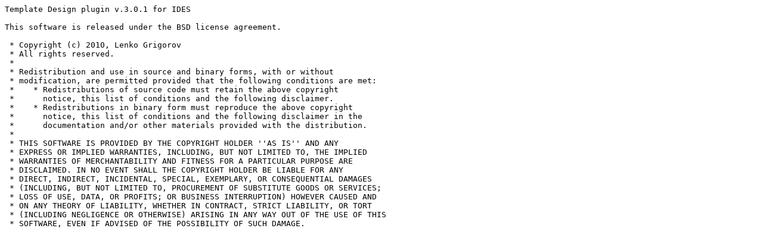

--- FILE ---
content_type: text/plain
request_url: http://banica.org/bnlsw/IDES/license.txt
body_size: 1439
content:
Template Design plugin v.3.0.1 for IDES

This software is released under the BSD license agreement.

 * Copyright (c) 2010, Lenko Grigorov
 * All rights reserved.
 *
 * Redistribution and use in source and binary forms, with or without
 * modification, are permitted provided that the following conditions are met:
 *    * Redistributions of source code must retain the above copyright
 *      notice, this list of conditions and the following disclaimer.
 *    * Redistributions in binary form must reproduce the above copyright
 *      notice, this list of conditions and the following disclaimer in the
 *      documentation and/or other materials provided with the distribution.
 *
 * THIS SOFTWARE IS PROVIDED BY THE COPYRIGHT HOLDER ''AS IS'' AND ANY
 * EXPRESS OR IMPLIED WARRANTIES, INCLUDING, BUT NOT LIMITED TO, THE IMPLIED
 * WARRANTIES OF MERCHANTABILITY AND FITNESS FOR A PARTICULAR PURPOSE ARE
 * DISCLAIMED. IN NO EVENT SHALL THE COPYRIGHT HOLDER BE LIABLE FOR ANY
 * DIRECT, INDIRECT, INCIDENTAL, SPECIAL, EXEMPLARY, OR CONSEQUENTIAL DAMAGES
 * (INCLUDING, BUT NOT LIMITED TO, PROCUREMENT OF SUBSTITUTE GOODS OR SERVICES;
 * LOSS OF USE, DATA, OR PROFITS; OR BUSINESS INTERRUPTION) HOWEVER CAUSED AND
 * ON ANY THEORY OF LIABILITY, WHETHER IN CONTRACT, STRICT LIABILITY, OR TORT
 * (INCLUDING NEGLIGENCE OR OTHERWISE) ARISING IN ANY WAY OUT OF THE USE OF THIS
 * SOFTWARE, EVEN IF ADVISED OF THE POSSIBILITY OF SUCH DAMAGE.